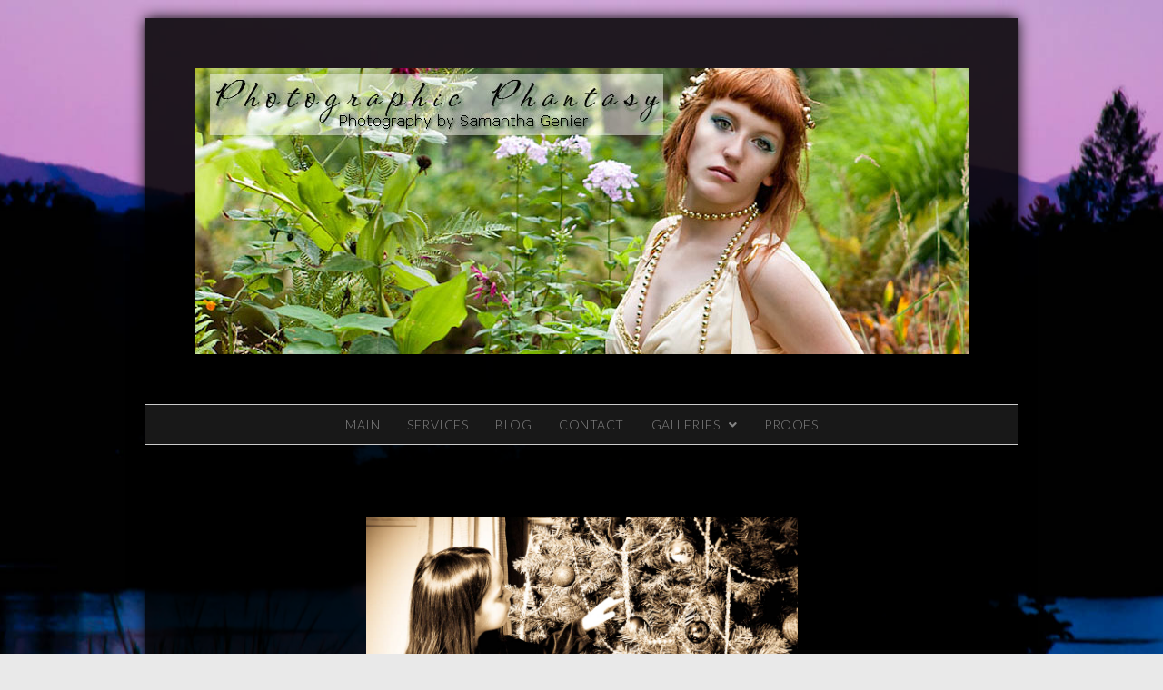

--- FILE ---
content_type: text/html; charset=UTF-8
request_url: https://photo-phantasy.com/ngg_tag/christmas/nggallery/slideshow
body_size: 14884
content:

<!DOCTYPE html>
<html class="html" lang="en-US" itemscope itemtype="http://schema.org/WebPage">
<head>
	<meta charset="UTF-8">
	<link rel="profile" href="http://gmpg.org/xfn/11">

	<title>Christmas &#8211; Photographic Phantasy</title>
<meta name='robots' content='max-image-preview:large' />
<meta name="viewport" content="width=device-width, initial-scale=1"><link rel='dns-prefetch' href='//stats.wp.com' />
<link rel='dns-prefetch' href='//fonts.googleapis.com' />
<link rel="alternate" type="application/rss+xml" title="Photographic Phantasy &raquo; Feed" href="https://photo-phantasy.com/feed/" />
<link rel="alternate" type="application/rss+xml" title="Photographic Phantasy &raquo; Comments Feed" href="https://photo-phantasy.com/comments/feed/" />
<script type="text/javascript">
/* <![CDATA[ */
window._wpemojiSettings = {"baseUrl":"https:\/\/s.w.org\/images\/core\/emoji\/15.0.3\/72x72\/","ext":".png","svgUrl":"https:\/\/s.w.org\/images\/core\/emoji\/15.0.3\/svg\/","svgExt":".svg","source":{"concatemoji":"https:\/\/photo-phantasy.com\/wp-includes\/js\/wp-emoji-release.min.js?ver=6.5.7"}};
/*! This file is auto-generated */
!function(i,n){var o,s,e;function c(e){try{var t={supportTests:e,timestamp:(new Date).valueOf()};sessionStorage.setItem(o,JSON.stringify(t))}catch(e){}}function p(e,t,n){e.clearRect(0,0,e.canvas.width,e.canvas.height),e.fillText(t,0,0);var t=new Uint32Array(e.getImageData(0,0,e.canvas.width,e.canvas.height).data),r=(e.clearRect(0,0,e.canvas.width,e.canvas.height),e.fillText(n,0,0),new Uint32Array(e.getImageData(0,0,e.canvas.width,e.canvas.height).data));return t.every(function(e,t){return e===r[t]})}function u(e,t,n){switch(t){case"flag":return n(e,"\ud83c\udff3\ufe0f\u200d\u26a7\ufe0f","\ud83c\udff3\ufe0f\u200b\u26a7\ufe0f")?!1:!n(e,"\ud83c\uddfa\ud83c\uddf3","\ud83c\uddfa\u200b\ud83c\uddf3")&&!n(e,"\ud83c\udff4\udb40\udc67\udb40\udc62\udb40\udc65\udb40\udc6e\udb40\udc67\udb40\udc7f","\ud83c\udff4\u200b\udb40\udc67\u200b\udb40\udc62\u200b\udb40\udc65\u200b\udb40\udc6e\u200b\udb40\udc67\u200b\udb40\udc7f");case"emoji":return!n(e,"\ud83d\udc26\u200d\u2b1b","\ud83d\udc26\u200b\u2b1b")}return!1}function f(e,t,n){var r="undefined"!=typeof WorkerGlobalScope&&self instanceof WorkerGlobalScope?new OffscreenCanvas(300,150):i.createElement("canvas"),a=r.getContext("2d",{willReadFrequently:!0}),o=(a.textBaseline="top",a.font="600 32px Arial",{});return e.forEach(function(e){o[e]=t(a,e,n)}),o}function t(e){var t=i.createElement("script");t.src=e,t.defer=!0,i.head.appendChild(t)}"undefined"!=typeof Promise&&(o="wpEmojiSettingsSupports",s=["flag","emoji"],n.supports={everything:!0,everythingExceptFlag:!0},e=new Promise(function(e){i.addEventListener("DOMContentLoaded",e,{once:!0})}),new Promise(function(t){var n=function(){try{var e=JSON.parse(sessionStorage.getItem(o));if("object"==typeof e&&"number"==typeof e.timestamp&&(new Date).valueOf()<e.timestamp+604800&&"object"==typeof e.supportTests)return e.supportTests}catch(e){}return null}();if(!n){if("undefined"!=typeof Worker&&"undefined"!=typeof OffscreenCanvas&&"undefined"!=typeof URL&&URL.createObjectURL&&"undefined"!=typeof Blob)try{var e="postMessage("+f.toString()+"("+[JSON.stringify(s),u.toString(),p.toString()].join(",")+"));",r=new Blob([e],{type:"text/javascript"}),a=new Worker(URL.createObjectURL(r),{name:"wpTestEmojiSupports"});return void(a.onmessage=function(e){c(n=e.data),a.terminate(),t(n)})}catch(e){}c(n=f(s,u,p))}t(n)}).then(function(e){for(var t in e)n.supports[t]=e[t],n.supports.everything=n.supports.everything&&n.supports[t],"flag"!==t&&(n.supports.everythingExceptFlag=n.supports.everythingExceptFlag&&n.supports[t]);n.supports.everythingExceptFlag=n.supports.everythingExceptFlag&&!n.supports.flag,n.DOMReady=!1,n.readyCallback=function(){n.DOMReady=!0}}).then(function(){return e}).then(function(){var e;n.supports.everything||(n.readyCallback(),(e=n.source||{}).concatemoji?t(e.concatemoji):e.wpemoji&&e.twemoji&&(t(e.twemoji),t(e.wpemoji)))}))}((window,document),window._wpemojiSettings);
/* ]]> */
</script>
<style id='wp-emoji-styles-inline-css' type='text/css'>

	img.wp-smiley, img.emoji {
		display: inline !important;
		border: none !important;
		box-shadow: none !important;
		height: 1em !important;
		width: 1em !important;
		margin: 0 0.07em !important;
		vertical-align: -0.1em !important;
		background: none !important;
		padding: 0 !important;
	}
</style>
<link rel='stylesheet' id='wp-block-library-css' href='https://photo-phantasy.com/wp-includes/css/dist/block-library/style.min.css?ver=6.5.7' type='text/css' media='all' />
<style id='wp-block-library-theme-inline-css' type='text/css'>
.wp-block-audio figcaption{color:#555;font-size:13px;text-align:center}.is-dark-theme .wp-block-audio figcaption{color:#ffffffa6}.wp-block-audio{margin:0 0 1em}.wp-block-code{border:1px solid #ccc;border-radius:4px;font-family:Menlo,Consolas,monaco,monospace;padding:.8em 1em}.wp-block-embed figcaption{color:#555;font-size:13px;text-align:center}.is-dark-theme .wp-block-embed figcaption{color:#ffffffa6}.wp-block-embed{margin:0 0 1em}.blocks-gallery-caption{color:#555;font-size:13px;text-align:center}.is-dark-theme .blocks-gallery-caption{color:#ffffffa6}.wp-block-image figcaption{color:#555;font-size:13px;text-align:center}.is-dark-theme .wp-block-image figcaption{color:#ffffffa6}.wp-block-image{margin:0 0 1em}.wp-block-pullquote{border-bottom:4px solid;border-top:4px solid;color:currentColor;margin-bottom:1.75em}.wp-block-pullquote cite,.wp-block-pullquote footer,.wp-block-pullquote__citation{color:currentColor;font-size:.8125em;font-style:normal;text-transform:uppercase}.wp-block-quote{border-left:.25em solid;margin:0 0 1.75em;padding-left:1em}.wp-block-quote cite,.wp-block-quote footer{color:currentColor;font-size:.8125em;font-style:normal;position:relative}.wp-block-quote.has-text-align-right{border-left:none;border-right:.25em solid;padding-left:0;padding-right:1em}.wp-block-quote.has-text-align-center{border:none;padding-left:0}.wp-block-quote.is-large,.wp-block-quote.is-style-large,.wp-block-quote.is-style-plain{border:none}.wp-block-search .wp-block-search__label{font-weight:700}.wp-block-search__button{border:1px solid #ccc;padding:.375em .625em}:where(.wp-block-group.has-background){padding:1.25em 2.375em}.wp-block-separator.has-css-opacity{opacity:.4}.wp-block-separator{border:none;border-bottom:2px solid;margin-left:auto;margin-right:auto}.wp-block-separator.has-alpha-channel-opacity{opacity:1}.wp-block-separator:not(.is-style-wide):not(.is-style-dots){width:100px}.wp-block-separator.has-background:not(.is-style-dots){border-bottom:none;height:1px}.wp-block-separator.has-background:not(.is-style-wide):not(.is-style-dots){height:2px}.wp-block-table{margin:0 0 1em}.wp-block-table td,.wp-block-table th{word-break:normal}.wp-block-table figcaption{color:#555;font-size:13px;text-align:center}.is-dark-theme .wp-block-table figcaption{color:#ffffffa6}.wp-block-video figcaption{color:#555;font-size:13px;text-align:center}.is-dark-theme .wp-block-video figcaption{color:#ffffffa6}.wp-block-video{margin:0 0 1em}.wp-block-template-part.has-background{margin-bottom:0;margin-top:0;padding:1.25em 2.375em}
</style>
<link rel='stylesheet' id='mediaelement-css' href='https://photo-phantasy.com/wp-includes/js/mediaelement/mediaelementplayer-legacy.min.css?ver=4.2.17' type='text/css' media='all' />
<link rel='stylesheet' id='wp-mediaelement-css' href='https://photo-phantasy.com/wp-includes/js/mediaelement/wp-mediaelement.min.css?ver=6.5.7' type='text/css' media='all' />
<style id='jetpack-sharing-buttons-style-inline-css' type='text/css'>
.jetpack-sharing-buttons__services-list{display:flex;flex-direction:row;flex-wrap:wrap;gap:0;list-style-type:none;margin:5px;padding:0}.jetpack-sharing-buttons__services-list.has-small-icon-size{font-size:12px}.jetpack-sharing-buttons__services-list.has-normal-icon-size{font-size:16px}.jetpack-sharing-buttons__services-list.has-large-icon-size{font-size:24px}.jetpack-sharing-buttons__services-list.has-huge-icon-size{font-size:36px}@media print{.jetpack-sharing-buttons__services-list{display:none!important}}.editor-styles-wrapper .wp-block-jetpack-sharing-buttons{gap:0;padding-inline-start:0}ul.jetpack-sharing-buttons__services-list.has-background{padding:1.25em 2.375em}
</style>
<style id='classic-theme-styles-inline-css' type='text/css'>
/*! This file is auto-generated */
.wp-block-button__link{color:#fff;background-color:#32373c;border-radius:9999px;box-shadow:none;text-decoration:none;padding:calc(.667em + 2px) calc(1.333em + 2px);font-size:1.125em}.wp-block-file__button{background:#32373c;color:#fff;text-decoration:none}
</style>
<style id='global-styles-inline-css' type='text/css'>
body{--wp--preset--color--black: #000000;--wp--preset--color--cyan-bluish-gray: #abb8c3;--wp--preset--color--white: #ffffff;--wp--preset--color--pale-pink: #f78da7;--wp--preset--color--vivid-red: #cf2e2e;--wp--preset--color--luminous-vivid-orange: #ff6900;--wp--preset--color--luminous-vivid-amber: #fcb900;--wp--preset--color--light-green-cyan: #7bdcb5;--wp--preset--color--vivid-green-cyan: #00d084;--wp--preset--color--pale-cyan-blue: #8ed1fc;--wp--preset--color--vivid-cyan-blue: #0693e3;--wp--preset--color--vivid-purple: #9b51e0;--wp--preset--gradient--vivid-cyan-blue-to-vivid-purple: linear-gradient(135deg,rgba(6,147,227,1) 0%,rgb(155,81,224) 100%);--wp--preset--gradient--light-green-cyan-to-vivid-green-cyan: linear-gradient(135deg,rgb(122,220,180) 0%,rgb(0,208,130) 100%);--wp--preset--gradient--luminous-vivid-amber-to-luminous-vivid-orange: linear-gradient(135deg,rgba(252,185,0,1) 0%,rgba(255,105,0,1) 100%);--wp--preset--gradient--luminous-vivid-orange-to-vivid-red: linear-gradient(135deg,rgba(255,105,0,1) 0%,rgb(207,46,46) 100%);--wp--preset--gradient--very-light-gray-to-cyan-bluish-gray: linear-gradient(135deg,rgb(238,238,238) 0%,rgb(169,184,195) 100%);--wp--preset--gradient--cool-to-warm-spectrum: linear-gradient(135deg,rgb(74,234,220) 0%,rgb(151,120,209) 20%,rgb(207,42,186) 40%,rgb(238,44,130) 60%,rgb(251,105,98) 80%,rgb(254,248,76) 100%);--wp--preset--gradient--blush-light-purple: linear-gradient(135deg,rgb(255,206,236) 0%,rgb(152,150,240) 100%);--wp--preset--gradient--blush-bordeaux: linear-gradient(135deg,rgb(254,205,165) 0%,rgb(254,45,45) 50%,rgb(107,0,62) 100%);--wp--preset--gradient--luminous-dusk: linear-gradient(135deg,rgb(255,203,112) 0%,rgb(199,81,192) 50%,rgb(65,88,208) 100%);--wp--preset--gradient--pale-ocean: linear-gradient(135deg,rgb(255,245,203) 0%,rgb(182,227,212) 50%,rgb(51,167,181) 100%);--wp--preset--gradient--electric-grass: linear-gradient(135deg,rgb(202,248,128) 0%,rgb(113,206,126) 100%);--wp--preset--gradient--midnight: linear-gradient(135deg,rgb(2,3,129) 0%,rgb(40,116,252) 100%);--wp--preset--font-size--small: 13px;--wp--preset--font-size--medium: 20px;--wp--preset--font-size--large: 36px;--wp--preset--font-size--x-large: 42px;--wp--preset--spacing--20: 0.44rem;--wp--preset--spacing--30: 0.67rem;--wp--preset--spacing--40: 1rem;--wp--preset--spacing--50: 1.5rem;--wp--preset--spacing--60: 2.25rem;--wp--preset--spacing--70: 3.38rem;--wp--preset--spacing--80: 5.06rem;--wp--preset--shadow--natural: 6px 6px 9px rgba(0, 0, 0, 0.2);--wp--preset--shadow--deep: 12px 12px 50px rgba(0, 0, 0, 0.4);--wp--preset--shadow--sharp: 6px 6px 0px rgba(0, 0, 0, 0.2);--wp--preset--shadow--outlined: 6px 6px 0px -3px rgba(255, 255, 255, 1), 6px 6px rgba(0, 0, 0, 1);--wp--preset--shadow--crisp: 6px 6px 0px rgba(0, 0, 0, 1);}:where(.is-layout-flex){gap: 0.5em;}:where(.is-layout-grid){gap: 0.5em;}body .is-layout-flex{display: flex;}body .is-layout-flex{flex-wrap: wrap;align-items: center;}body .is-layout-flex > *{margin: 0;}body .is-layout-grid{display: grid;}body .is-layout-grid > *{margin: 0;}:where(.wp-block-columns.is-layout-flex){gap: 2em;}:where(.wp-block-columns.is-layout-grid){gap: 2em;}:where(.wp-block-post-template.is-layout-flex){gap: 1.25em;}:where(.wp-block-post-template.is-layout-grid){gap: 1.25em;}.has-black-color{color: var(--wp--preset--color--black) !important;}.has-cyan-bluish-gray-color{color: var(--wp--preset--color--cyan-bluish-gray) !important;}.has-white-color{color: var(--wp--preset--color--white) !important;}.has-pale-pink-color{color: var(--wp--preset--color--pale-pink) !important;}.has-vivid-red-color{color: var(--wp--preset--color--vivid-red) !important;}.has-luminous-vivid-orange-color{color: var(--wp--preset--color--luminous-vivid-orange) !important;}.has-luminous-vivid-amber-color{color: var(--wp--preset--color--luminous-vivid-amber) !important;}.has-light-green-cyan-color{color: var(--wp--preset--color--light-green-cyan) !important;}.has-vivid-green-cyan-color{color: var(--wp--preset--color--vivid-green-cyan) !important;}.has-pale-cyan-blue-color{color: var(--wp--preset--color--pale-cyan-blue) !important;}.has-vivid-cyan-blue-color{color: var(--wp--preset--color--vivid-cyan-blue) !important;}.has-vivid-purple-color{color: var(--wp--preset--color--vivid-purple) !important;}.has-black-background-color{background-color: var(--wp--preset--color--black) !important;}.has-cyan-bluish-gray-background-color{background-color: var(--wp--preset--color--cyan-bluish-gray) !important;}.has-white-background-color{background-color: var(--wp--preset--color--white) !important;}.has-pale-pink-background-color{background-color: var(--wp--preset--color--pale-pink) !important;}.has-vivid-red-background-color{background-color: var(--wp--preset--color--vivid-red) !important;}.has-luminous-vivid-orange-background-color{background-color: var(--wp--preset--color--luminous-vivid-orange) !important;}.has-luminous-vivid-amber-background-color{background-color: var(--wp--preset--color--luminous-vivid-amber) !important;}.has-light-green-cyan-background-color{background-color: var(--wp--preset--color--light-green-cyan) !important;}.has-vivid-green-cyan-background-color{background-color: var(--wp--preset--color--vivid-green-cyan) !important;}.has-pale-cyan-blue-background-color{background-color: var(--wp--preset--color--pale-cyan-blue) !important;}.has-vivid-cyan-blue-background-color{background-color: var(--wp--preset--color--vivid-cyan-blue) !important;}.has-vivid-purple-background-color{background-color: var(--wp--preset--color--vivid-purple) !important;}.has-black-border-color{border-color: var(--wp--preset--color--black) !important;}.has-cyan-bluish-gray-border-color{border-color: var(--wp--preset--color--cyan-bluish-gray) !important;}.has-white-border-color{border-color: var(--wp--preset--color--white) !important;}.has-pale-pink-border-color{border-color: var(--wp--preset--color--pale-pink) !important;}.has-vivid-red-border-color{border-color: var(--wp--preset--color--vivid-red) !important;}.has-luminous-vivid-orange-border-color{border-color: var(--wp--preset--color--luminous-vivid-orange) !important;}.has-luminous-vivid-amber-border-color{border-color: var(--wp--preset--color--luminous-vivid-amber) !important;}.has-light-green-cyan-border-color{border-color: var(--wp--preset--color--light-green-cyan) !important;}.has-vivid-green-cyan-border-color{border-color: var(--wp--preset--color--vivid-green-cyan) !important;}.has-pale-cyan-blue-border-color{border-color: var(--wp--preset--color--pale-cyan-blue) !important;}.has-vivid-cyan-blue-border-color{border-color: var(--wp--preset--color--vivid-cyan-blue) !important;}.has-vivid-purple-border-color{border-color: var(--wp--preset--color--vivid-purple) !important;}.has-vivid-cyan-blue-to-vivid-purple-gradient-background{background: var(--wp--preset--gradient--vivid-cyan-blue-to-vivid-purple) !important;}.has-light-green-cyan-to-vivid-green-cyan-gradient-background{background: var(--wp--preset--gradient--light-green-cyan-to-vivid-green-cyan) !important;}.has-luminous-vivid-amber-to-luminous-vivid-orange-gradient-background{background: var(--wp--preset--gradient--luminous-vivid-amber-to-luminous-vivid-orange) !important;}.has-luminous-vivid-orange-to-vivid-red-gradient-background{background: var(--wp--preset--gradient--luminous-vivid-orange-to-vivid-red) !important;}.has-very-light-gray-to-cyan-bluish-gray-gradient-background{background: var(--wp--preset--gradient--very-light-gray-to-cyan-bluish-gray) !important;}.has-cool-to-warm-spectrum-gradient-background{background: var(--wp--preset--gradient--cool-to-warm-spectrum) !important;}.has-blush-light-purple-gradient-background{background: var(--wp--preset--gradient--blush-light-purple) !important;}.has-blush-bordeaux-gradient-background{background: var(--wp--preset--gradient--blush-bordeaux) !important;}.has-luminous-dusk-gradient-background{background: var(--wp--preset--gradient--luminous-dusk) !important;}.has-pale-ocean-gradient-background{background: var(--wp--preset--gradient--pale-ocean) !important;}.has-electric-grass-gradient-background{background: var(--wp--preset--gradient--electric-grass) !important;}.has-midnight-gradient-background{background: var(--wp--preset--gradient--midnight) !important;}.has-small-font-size{font-size: var(--wp--preset--font-size--small) !important;}.has-medium-font-size{font-size: var(--wp--preset--font-size--medium) !important;}.has-large-font-size{font-size: var(--wp--preset--font-size--large) !important;}.has-x-large-font-size{font-size: var(--wp--preset--font-size--x-large) !important;}
.wp-block-navigation a:where(:not(.wp-element-button)){color: inherit;}
:where(.wp-block-post-template.is-layout-flex){gap: 1.25em;}:where(.wp-block-post-template.is-layout-grid){gap: 1.25em;}
:where(.wp-block-columns.is-layout-flex){gap: 2em;}:where(.wp-block-columns.is-layout-grid){gap: 2em;}
.wp-block-pullquote{font-size: 1.5em;line-height: 1.6;}
</style>
<link rel='stylesheet' id='contact-form-7-css' href='https://photo-phantasy.com/wp-content/plugins/contact-form-7/includes/css/styles.css?ver=5.9.8' type='text/css' media='all' />
<link rel='stylesheet' id='simplelightbox-0-css' href='https://photo-phantasy.com/wp-content/plugins/nextgen-gallery/static/Lightbox/simplelightbox/simple-lightbox.css?ver=4.0.3' type='text/css' media='all' />
<link rel='stylesheet' id='ngg_trigger_buttons-css' href='https://photo-phantasy.com/wp-content/plugins/nextgen-gallery/static/GalleryDisplay/trigger_buttons.css?ver=4.0.3' type='text/css' media='all' />
<link rel='stylesheet' id='fontawesome_v4_shim_style-css' href='https://photo-phantasy.com/wp-content/plugins/nextgen-gallery/static/FontAwesome/css/v4-shims.min.css?ver=6.5.7' type='text/css' media='all' />
<link rel='stylesheet' id='fontawesome-css' href='https://photo-phantasy.com/wp-content/plugins/nextgen-gallery/static/FontAwesome/css/all.min.css?ver=6.5.7' type='text/css' media='all' />
<link rel='stylesheet' id='nextgen_pagination_style-css' href='https://photo-phantasy.com/wp-content/plugins/nextgen-gallery/static/GalleryDisplay/pagination_style.css?ver=4.0.3' type='text/css' media='all' />
<link rel='stylesheet' id='nextgen_basic_thumbnails_style-css' href='https://photo-phantasy.com/wp-content/plugins/nextgen-gallery/static/Thumbnails/nextgen_basic_thumbnails.css?ver=4.0.3' type='text/css' media='all' />
<link rel='stylesheet' id='ngg_basic_slideshow_style-css' href='https://photo-phantasy.com/wp-content/plugins/nextgen-gallery/static/Slideshow/ngg_basic_slideshow.css?ver=4.0.3' type='text/css' media='all' />
<link rel='stylesheet' id='ngg_slick_slideshow_style-css' href='https://photo-phantasy.com/wp-content/plugins/nextgen-gallery/static/Slideshow/slick/slick.css?ver=4.0.3' type='text/css' media='all' />
<link rel='stylesheet' id='ngg_slick_slideshow_theme-css' href='https://photo-phantasy.com/wp-content/plugins/nextgen-gallery/static/Slideshow/slick/slick-theme.css?ver=4.0.3' type='text/css' media='all' />
<link rel='preload' as='style' crossorigin onload="this.rel='stylesheet'" id='font-awesome-css' href='https://photo-phantasy.com/wp-content/themes/photocrati/assets/fonts/fontawesome/css/all.min.css?ver=5.7.2' type='text/css' media='all' />
<link rel='stylesheet' id='dashicons-css' href='https://photo-phantasy.com/wp-includes/css/dashicons.min.css?ver=6.5.7' type='text/css' media='all' />
<link rel='preload' as='style' crossorigin onload="this.rel='stylesheet'" id='simple-line-icons-css' href='https://photo-phantasy.com/wp-content/themes/photocrati/assets/css/third/simple-line-icons.min.css?ver=2.4.0' type='text/css' media='all' />
<link rel='stylesheet' id='reactr-style-css' href='https://photo-phantasy.com/wp-content/themes/photocrati/assets/css/style.min.css?ver=10.0.11' type='text/css' media='all' />
<link rel='stylesheet' id='reactr-google-font-lato-css' href='//fonts.googleapis.com/css?family=Lato%3A100%2C200%2C300%2C400%2C500%2C600%2C700%2C800%2C900%2C100i%2C200i%2C300i%2C400i%2C500i%2C600i%2C700i%2C800i%2C900i&#038;subset=latin&#038;ver=6.5.7' type='text/css' media='all' />
<link rel='stylesheet' id='nextgen_widgets_style-css' href='https://photo-phantasy.com/wp-content/plugins/nextgen-gallery/static/Widget/display.css?ver=4.0.3' type='text/css' media='all' />
<link rel='stylesheet' id='reactr-side-panel-style-css' href='https://photo-phantasy.com/wp-content/themes/photocrati/inc/side-panel/assets/css/style.min.css?ver=6.5.7' type='text/css' media='all' />
<script type="text/javascript" src="https://photo-phantasy.com/wp-includes/js/jquery/jquery.min.js?ver=3.7.1" id="jquery-core-js"></script>
<script type="text/javascript" src="https://photo-phantasy.com/wp-includes/js/jquery/jquery-migrate.min.js?ver=3.4.1" id="jquery-migrate-js"></script>
<script type="text/javascript" id="photocrati_ajax-js-extra">
/* <![CDATA[ */
var photocrati_ajax = {"url":"https:\/\/photo-phantasy.com\/index.php?photocrati_ajax=1","rest_url":"https:\/\/photo-phantasy.com\/wp-json\/","wp_home_url":"https:\/\/photo-phantasy.com","wp_site_url":"https:\/\/photo-phantasy.com","wp_root_url":"https:\/\/photo-phantasy.com","wp_plugins_url":"https:\/\/photo-phantasy.com\/wp-content\/plugins","wp_content_url":"https:\/\/photo-phantasy.com\/wp-content","wp_includes_url":"https:\/\/photo-phantasy.com\/wp-includes\/","ngg_param_slug":"nggallery","rest_nonce":"789d0fd737"};
/* ]]> */
</script>
<script type="text/javascript" src="https://photo-phantasy.com/wp-content/plugins/nextgen-gallery/static/Legacy/ajax.min.js?ver=4.0.3" id="photocrati_ajax-js"></script>
<script type="text/javascript" src="https://photo-phantasy.com/wp-content/plugins/nextgen-gallery/static/FontAwesome/js/v4-shims.min.js?ver=5.3.1" id="fontawesome_v4_shim-js"></script>
<script type="text/javascript" defer crossorigin="anonymous" data-auto-replace-svg="false" data-keep-original-source="false" data-search-pseudo-elements src="https://photo-phantasy.com/wp-content/plugins/nextgen-gallery/static/FontAwesome/js/all.min.js?ver=5.3.1" id="fontawesome-js"></script>
<script type="text/javascript" src="https://photo-phantasy.com/wp-content/plugins/nextgen-gallery/static/Thumbnails/nextgen_basic_thumbnails.js?ver=4.0.3" id="nextgen_basic_thumbnails_script-js"></script>
<script type="text/javascript" src="https://photo-phantasy.com/wp-content/plugins/nextgen-gallery/static/Slideshow/slick/slick-1.8.0-modded.js?ver=4.0.3" id="ngg_slick-js"></script>
<link rel="https://api.w.org/" href="https://photo-phantasy.com/wp-json/" /><link rel="alternate" type="application/json" href="https://photo-phantasy.com/wp-json/wp/v2/posts/0" /><link rel="EditURI" type="application/rsd+xml" title="RSD" href="https://photo-phantasy.com/xmlrpc.php?rsd" />
<meta name="generator" content="WordPress 6.5.7" />
<link rel="alternate" type="application/json+oembed" href="https://photo-phantasy.com/wp-json/oembed/1.0/embed?url" />
<link rel="alternate" type="text/xml+oembed" href="https://photo-phantasy.com/wp-json/oembed/1.0/embed?url&#038;format=xml" />
	<style>img#wpstats{display:none}</style>
		<style type="text/css">.recentcomments a{display:inline !important;padding:0 !important;margin:0 !important;}</style>		<style type="text/css" id="wp-custom-css">
			#wrap{margin-top:20px!important;-moz-box-shadow:0 0 15px rgb(0,0,0)!important;-webkit-box-shadow:0 0 15px rgb(0,0,0)!important;box-shadow:0 0 15px rgb(0,0,0)!important}.bottom-header-wrap{border-top:1px solid #CCCCCC;border-bottom:1px solid #CCCCCC}.blog-entry-inner{background-color:rgba(0,0,0,0.6)}		</style>
		<!-- Reactr CSS -->
<style type="text/css">
/* General CSS */a:hover,a.light:hover,.theme-heading .text::before,#top-bar-content >a:hover,#top-bar-social li.reactr-email a:hover,#site-navigation-wrap .dropdown-menu >li >a:hover,#site-header.medium-header #medium-searchform button:hover,.reactr-mobile-menu-icon a:hover,.blog-entry.post .blog-entry-header .entry-title a:hover,.blog-entry.post .blog-entry-readmore a:hover,.blog-entry.thumbnail-entry .blog-entry-category a,ul.meta li a:hover,.dropcap,.single nav.post-navigation .nav-links .title,body .related-post-title a:hover,body #wp-calendar caption,body .contact-info-widget.default i,body .contact-info-widget.big-icons i,body .custom-links-widget .reactr-custom-links li a:hover,body .custom-links-widget .reactr-custom-links li a:hover:before,body .posts-thumbnails-widget li a:hover,body .social-widget li.reactr-email a:hover,.comment-author .comment-meta .comment-reply-link,#respond #cancel-comment-reply-link:hover,#footer-widgets .footer-box a:hover,#footer-bottom a:hover,#footer-bottom #footer-bottom-menu a:hover,.sidr a:hover,.sidr-class-dropdown-toggle:hover,.sidr-class-menu-item-has-children.active >a,.sidr-class-menu-item-has-children.active >a >.sidr-class-dropdown-toggle,input[type=checkbox]:checked:before{color:#000000}input[type="button"],input[type="reset"],input[type="submit"],button[type="submit"],.button,#site-navigation-wrap .dropdown-menu >li.btn >a >span,.thumbnail:hover i,.post-quote-content,.omw-modal .omw-close-modal,body .contact-info-widget.big-icons li:hover i,body div.wpforms-container-full .wpforms-form input[type=submit],body div.wpforms-container-full .wpforms-form button[type=submit],body div.wpforms-container-full .wpforms-form .wpforms-page-button{background-color:#000000}.widget-title{border-color:#000000}blockquote{border-color:#000000}#searchform-dropdown{border-color:#000000}.dropdown-menu .sub-menu{border-color:#000000}.blog-entry.large-entry .blog-entry-readmore a:hover{border-color:#000000}.reactr-newsletter-form-wrap input[type="email"]:focus{border-color:#000000}.social-widget li.reactr-email a:hover{border-color:#000000}#respond #cancel-comment-reply-link:hover{border-color:#000000}body .contact-info-widget.big-icons li:hover i{border-color:#000000}#footer-widgets .reactr-newsletter-form-wrap input[type="email"]:focus{border-color:#000000}input[type="button"]:hover,input[type="reset"]:hover,input[type="submit"]:hover,button[type="submit"]:hover,input[type="button"]:focus,input[type="reset"]:focus,input[type="submit"]:focus,button[type="submit"]:focus,.button:hover,#site-navigation-wrap .dropdown-menu >li.btn >a:hover >span,.post-quote-author,.omw-modal .omw-close-modal:hover,body div.wpforms-container-full .wpforms-form input[type=submit]:hover,body div.wpforms-container-full .wpforms-form button[type=submit]:hover,body div.wpforms-container-full .wpforms-form .wpforms-page-button:hover{background-color:#000000}table th,table td,hr,.content-area,body.content-left-sidebar #content-wrap .content-area,.content-left-sidebar .content-area,#top-bar-wrap,#site-header,#site-header.top-header #search-toggle,.dropdown-menu ul li,.centered-minimal-page-header,.blog-entry.post,.blog-entry.grid-entry .blog-entry-inner,.blog-entry.thumbnail-entry .blog-entry-bottom,.single-post .entry-title,.single .entry-share-wrap .entry-share,.single .entry-share,.single .entry-share ul li a,.single nav.post-navigation,.single nav.post-navigation .nav-links .nav-previous,#author-bio,#author-bio .author-bio-avatar,#author-bio .author-bio-social li a,#related-posts,#comments,.comment-body,#respond #cancel-comment-reply-link,#blog-entries .type-page,.page-numbers a,.page-numbers span:not(.elementor-screen-only),.page-links span,body #wp-calendar caption,body #wp-calendar th,body #wp-calendar tbody,body .contact-info-widget.default i,body .contact-info-widget.big-icons i,body .posts-thumbnails-widget li,body .tagcloud a{border-color:#000000}body,.has-parallax-footer:not(.separate-layout) #main{background-color:#000000}body{background-image:url(http://photo-phantasy.com/wp-content/uploads/2016/09/background.jpg)}body{background-position:center center}body{background-attachment:fixed}body{background-repeat:repeat}body{background-size:auto}a{color:#c2c2c2}a:hover{color:#ffffff}.boxed-layout #wrap,.boxed-layout .parallax-footer,.boxed-layout .reactr-floating-bar{width:960px}.boxed-layout #wrap,.separate-layout .content-area,.separate-layout .widget-area .sidebar-box,body.separate-blog.separate-layout #blog-entries >*,body.separate-blog.separate-layout .reactr-pagination,body.separate-blog.separate-layout .blog-entry.grid-entry .blog-entry-inner,.has-parallax-footer:not(.separate-layout) #main{background-color:rgba(0,0,0,0.85)}.container{width:960px}body .theme-button,body input[type="submit"],body button[type="submit"],body button,body .button,body div.wpforms-container-full .wpforms-form input[type=submit],body div.wpforms-container-full .wpforms-form button[type=submit],body div.wpforms-container-full .wpforms-form .wpforms-page-button{background-color:#000000}body .theme-button:hover,body input[type="submit"]:hover,body button[type="submit"]:hover,body button:hover,body .button:hover,body div.wpforms-container-full .wpforms-form input[type=submit]:hover,body div.wpforms-container-full .wpforms-form input[type=submit]:active,body div.wpforms-container-full .wpforms-form button[type=submit]:hover,body div.wpforms-container-full .wpforms-form button[type=submit]:active,body div.wpforms-container-full .wpforms-form .wpforms-page-button:hover,body div.wpforms-container-full .wpforms-form .wpforms-page-button:active{background-color:#666666}/* Header CSS */#site-header.medium-header .top-header-wrap,.is-sticky #site-header.medium-header.is-transparent .top-header-wrap,#searchform-header-replace{background-color:rgba(0,0,0,0)}#site-header.medium-header .top-header-wrap{padding:55px 0 55px 0}#site-header.medium-header #site-navigation-wrap .dropdown-menu >li >a,#site-header.medium-header .reactr-mobile-menu-icon a{line-height:43px}#site-header.medium-header #site-navigation-wrap .dropdown-menu >li >a{padding:0 15px 0 15px}#site-header.medium-header #site-navigation-wrap,#site-header.medium-header .reactr-mobile-menu-icon,.is-sticky #site-header.medium-header.is-transparent #site-navigation-wrap,.is-sticky #site-header.medium-header.is-transparent .reactr-mobile-menu-icon,#site-header.medium-header.is-transparent .is-sticky #site-navigation-wrap,#site-header.medium-header.is-transparent .is-sticky .reactr-mobile-menu-icon{background-color:#181818}#site-header.has-header-media .overlay-header-media{background-color:rgba(0,0,0,0.5)}/* Menu CSS */#site-navigation-wrap .dropdown-menu >li >a,.reactr-mobile-menu-icon a,#searchform-header-replace-close{color:#858585}#site-navigation-wrap .dropdown-menu >li >a:hover,.reactr-mobile-menu-icon a:hover,#searchform-header-replace-close:hover{color:#c2c2c2}#site-navigation-wrap .dropdown-menu >.current-menu-item >a,#site-navigation-wrap .dropdown-menu >.current-menu-ancestor >a,#site-navigation-wrap .dropdown-menu >.current-menu-item >a:hover,#site-navigation-wrap .dropdown-menu >.current-menu-ancestor >a:hover{color:#ffffff}.dropdown-menu .sub-menu,#searchform-dropdown,.current-shop-items-dropdown{background-color:#000000}.dropdown-menu .sub-menu,#searchform-dropdown,.current-shop-items-dropdown{border-color:#000000}.dropdown-menu ul li.menu-item,.navigation >ul >li >ul.megamenu.sub-menu >li,.navigation .megamenu li ul.sub-menu{border-color:#000000}.dropdown-menu ul li a.menu-link{color:#858585}.dropdown-menu ul li a.menu-link:hover{color:#c2c2c2}.dropdown-menu ul li a.menu-link:hover{background-color:#000000}.dropdown-menu ul >.current-menu-item >a.menu-link{color:#c2c2c2}.dropdown-menu ul >.current-menu-item >a.menu-link{background-color:#000000}.navigation li.mega-cat ul li .mega-post-title a{color:#333333}a.sidr-class-toggle-sidr-close{background-color:#000000}#sidr,#mobile-dropdown{background-color:rgba(0,0,0,0.8)}body .sidr a,body .sidr-class-dropdown-toggle,#mobile-dropdown ul li a,#mobile-dropdown ul li a .dropdown-toggle,#mobile-fullscreen ul li a,#mobile-fullscreen .reactr-social-menu.simple-social ul li a{color:#c2c2c2}#mobile-fullscreen a.close .close-icon-inner,#mobile-fullscreen a.close .close-icon-inner::after{background-color:#c2c2c2}body .sidr a:hover,body .sidr-class-dropdown-toggle:hover,body .sidr-class-dropdown-toggle .fa,body .sidr-class-menu-item-has-children.active >a,body .sidr-class-menu-item-has-children.active >a >.sidr-class-dropdown-toggle,#mobile-dropdown ul li a:hover,#mobile-dropdown ul li a .dropdown-toggle:hover,#mobile-dropdown .menu-item-has-children.active >a,#mobile-dropdown .menu-item-has-children.active >a >.dropdown-toggle,#mobile-fullscreen ul li a:hover,#mobile-fullscreen .reactr-social-menu.simple-social ul li a:hover{color:#ffffff}#mobile-fullscreen a.close:hover .close-icon-inner,#mobile-fullscreen a.close:hover .close-icon-inner::after{background-color:#ffffff}/* Body CSS */#main #content-wrap,.separate-layout #main #content-wrap{padding-top:40px;padding-bottom:40px}.page-numbers a,.page-numbers span:not(.elementor-screen-only),.page-links span{font-size:13px}/* Sidebar and Footer CSS */.sidebar-container a:not(.button){color:#888888}.sidebar-container a:not(.button):hover,.sidebar-container a:not(.button):active,.sidebar-container a:not(.button):focus{color:#666666}#footer-widgets{padding:70px 0 50px 0}#footer-widgets{background-color:rgba(34,34,34,0)}#footer-widgets li,#footer-widgets #wp-calendar caption,#footer-widgets #wp-calendar th,#footer-widgets #wp-calendar tbody,#footer-widgets .contact-info-widget i,#footer-widgets .reactr-newsletter-form-wrap input[type="email"],#footer-widgets .posts-thumbnails-widget li,#footer-widgets .social-widget li a{border-color:rgba(85,85,85,0)}#footer-widgets .footer-box a,#footer-widgets a{color:#dddddd}#footer-widgets .footer-box a:hover,#footer-widgets a:hover{color:#ffffff}#footer-bottom{padding:30px 0 30px 0}#footer-bottom{background-color:#000000}#footer-bottom a,#footer-bottom #footer-bottom-menu a{color:#c2c2c2}#footer-bottom a:hover,#footer-bottom #footer-bottom-menu a:hover{color:#ffffff}/* Side Panel CSS */@media (max-width:768px){#side-panel-wrap{width:100px}.reactr-sp-right #side-panel-wrap{right:-100px}.reactr-sp-right.reactr-sp-opened #outer-wrap{left:-100px}.reactr-sp-left #side-panel-wrap{left:-100px}.reactr-sp-left.reactr-sp-opened #outer-wrap{right:-100px}}@media (max-width:480px){#side-panel-wrap{width:100px}.reactr-sp-right #side-panel-wrap{right:-100px}.reactr-sp-right.reactr-sp-opened #outer-wrap{left:-100px}.reactr-sp-left #side-panel-wrap{left:-100px}.reactr-sp-left.reactr-sp-opened #outer-wrap{right:-100px}}#side-panel-wrap #side-panel-content{padding:20px 30px 30px 30px}@media (max-width:959px){li.side-panel-li,#side-panel-wrap,.reactr-mobile-menu-icon a.side-panel-btn{display:none !important}}@media (max-width:959px){.side-panel-title-btn{display:none !important}}/* Sticky Header CSS */.is-sticky #site-header,.reactr-sticky-top-bar-holder.is-sticky #top-bar-wrap,.is-sticky .header-top{opacity:1}.is-sticky #site-header,.is-sticky #searchform-header-replace{background-color:#ffffff!important}/* Typography CSS */body{font-family:Lato;font-size:16px;font-weight:300;line-height:;letter-spacing:.5px}@media (max-width:768px){body{font-size:16px;line-height:;letter-spacing:.5px}}@media (max-width:480px){body{font-size:16px;line-height:;letter-spacing:.5px}}h1,h2,h3,h4,h5,h6,.theme-heading,.widget-title,.reactr-widget-recent-posts-title,.comment-reply-title,.entry-title,.sidebar-box .widget-title{font-family:Lato;font-weight:400;line-height:;letter-spacing:0}@media (max-width:768px){h1,h2,h3,h4,h5,h6,.theme-heading,.widget-title,.reactr-widget-recent-posts-title,.comment-reply-title,.entry-title,.sidebar-box .widget-title{font-size:;line-height:;letter-spacing:0}}@media (max-width:480px){h1,h2,h3,h4,h5,h6,.theme-heading,.widget-title,.reactr-widget-recent-posts-title,.comment-reply-title,.entry-title,.sidebar-box .widget-title{font-size:;line-height:;letter-spacing:0}}h1{color:;font-size:;line-height:;letter-spacing:0}@media (max-width:768px){h1{font-size:;line-height:;letter-spacing:0}}@media (max-width:480px){h1{font-size:;line-height:;letter-spacing:0}}h2{color:;font-size:;line-height:;letter-spacing:0}@media (max-width:768px){h2{font-size:;line-height:;letter-spacing:0}}@media (max-width:480px){h2{font-size:;line-height:;letter-spacing:0}}h3{color:;font-size:;line-height:;letter-spacing:0}@media (max-width:768px){h3{font-size:;line-height:;letter-spacing:0}}@media (max-width:480px){h3{font-size:;line-height:;letter-spacing:0}}h4{color:;font-size:;line-height:;letter-spacing:0}@media (max-width:768px){h4{font-size:;line-height:;letter-spacing:0}}@media (max-width:480px){h4{font-size:;line-height:;letter-spacing:0}}#site-logo a.site-logo-text,#site-logo a.site-logo-text:hover,#site-logo a.site-logo-text:focus,#site-logo a.site-logo-text:active,.middle-site-logo a,.middle-site-logo a:hover,.middle-site-logo a:focus,.middle-site-logo a:active{font-family:Lato;font-size:38px;font-weight:100;line-height:1.1;letter-spacing:0}@media (max-width:768px){#site-logo a.site-logo-text,#site-logo a.site-logo-text:hover,#site-logo a.site-logo-text:focus,#site-logo a.site-logo-text:active,.middle-site-logo a,.middle-site-logo a:hover,.middle-site-logo a:focus,.middle-site-logo a:active{font-size:38px;line-height:1.1;letter-spacing:0}}@media (max-width:480px){#site-logo a.site-logo-text,#site-logo a.site-logo-text:hover,#site-logo a.site-logo-text:focus,#site-logo a.site-logo-text:active,.middle-site-logo a,.middle-site-logo a:hover,.middle-site-logo a:focus,.middle-site-logo a:active{font-size:38px;line-height:1.1;letter-spacing:0}}#site-description h2,#site-header.top-header #site-logo #site-description h2{font-family:Lato;font-size:16px;font-weight:300;font-style:normal;text-transform:capitalize;line-height:1;letter-spacing:.1px}@media (max-width:768px){#site-description h2,#site-header.top-header #site-logo #site-description h2{font-size:16px;line-height:1;letter-spacing:.1px}}@media (max-width:480px){#site-description h2,#site-header.top-header #site-logo #site-description h2{font-size:16px;line-height:1;letter-spacing:.1px}}#top-bar-content,#top-bar-social-alt{font-size:;line-height:;letter-spacing:0}@media (max-width:768px){#top-bar-content,#top-bar-social-alt{font-size:;line-height:;letter-spacing:0}}@media (max-width:480px){#top-bar-content,#top-bar-social-alt{font-size:;line-height:;letter-spacing:0}}#site-navigation-wrap .dropdown-menu >li >a,#site-header.full_screen-header .fs-dropdown-menu >li >a,#site-header.top-header #site-navigation-wrap .dropdown-menu >li >a,#site-header.center-header #site-navigation-wrap .dropdown-menu >li >a,#site-header.medium-header #site-navigation-wrap .dropdown-menu >li >a,.reactr-mobile-menu-icon a{font-family:Lato;font-size:14px;font-weight:300;font-style:normal;letter-spacing:.5px}@media (max-width:768px){#site-navigation-wrap .dropdown-menu >li >a,#site-header.full_screen-header .fs-dropdown-menu >li >a,#site-header.top-header #site-navigation-wrap .dropdown-menu >li >a,#site-header.center-header #site-navigation-wrap .dropdown-menu >li >a,#site-header.medium-header #site-navigation-wrap .dropdown-menu >li >a,.reactr-mobile-menu-icon a{font-size:14px;line-height:;letter-spacing:.5px}}@media (max-width:480px){#site-navigation-wrap .dropdown-menu >li >a,#site-header.full_screen-header .fs-dropdown-menu >li >a,#site-header.top-header #site-navigation-wrap .dropdown-menu >li >a,#site-header.center-header #site-navigation-wrap .dropdown-menu >li >a,#site-header.medium-header #site-navigation-wrap .dropdown-menu >li >a,.reactr-mobile-menu-icon a{font-size:14px;line-height:;letter-spacing:.5px}}.dropdown-menu ul li a.menu-link,#site-header.full_screen-header .fs-dropdown-menu ul.sub-menu li a{font-family:Lato;font-size:14px;font-weight:300;text-transform:uppercase;letter-spacing:.4px}@media (max-width:768px){.dropdown-menu ul li a.menu-link,#site-header.full_screen-header .fs-dropdown-menu ul.sub-menu li a{font-size:14px;line-height:1.2;letter-spacing:.4px}}@media (max-width:480px){.dropdown-menu ul li a.menu-link,#site-header.full_screen-header .fs-dropdown-menu ul.sub-menu li a{font-size:14px;line-height:1.2;letter-spacing:.4px}}.sidr-class-dropdown-menu li a,a.sidr-class-toggle-sidr-close,#mobile-dropdown ul li a,body #mobile-fullscreen ul li a{font-family:Lato;font-size:;font-weight:300;line-height:;letter-spacing:0}@media (max-width:768px){.sidr-class-dropdown-menu li a,a.sidr-class-toggle-sidr-close,#mobile-dropdown ul li a,body #mobile-fullscreen ul li a{font-size:;line-height:;letter-spacing:0}}@media (max-width:480px){.sidr-class-dropdown-menu li a,a.sidr-class-toggle-sidr-close,#mobile-dropdown ul li a,body #mobile-fullscreen ul li a{font-size:;line-height:;letter-spacing:0}}.page-header .page-header-title,.page-header.background-image-page-header .page-header-title{font-family:Lato;font-size:30px;font-weight:300;font-style:normal;text-transform:uppercase;line-height:0;letter-spacing:0}@media (max-width:768px){.page-header .page-header-title,.page-header.background-image-page-header .page-header-title{font-size:30px;line-height:0;letter-spacing:0}}@media (max-width:480px){.page-header .page-header-title,.page-header.background-image-page-header .page-header-title{font-size:30px;line-height:0;letter-spacing:0}}.overlay-blog-entry-date{font-size:13px;text-transform:uppercase;line-height:;letter-spacing:.5px}@media (max-width:768px){.overlay-blog-entry-date{font-size:13px;line-height:;letter-spacing:.5px}}@media (max-width:480px){.overlay-blog-entry-date{font-size:13px;line-height:;letter-spacing:.5px}}.blog-entry.post .blog-entry-header .entry-title a{font-family:Lato;font-size:30px;font-weight:300;text-transform:uppercase;line-height:;letter-spacing:0}@media (max-width:768px){.blog-entry.post .blog-entry-header .entry-title a{font-size:30px;line-height:;letter-spacing:0}}@media (max-width:480px){.blog-entry.post .blog-entry-header .entry-title a{font-size:30px;line-height:;letter-spacing:0}}.single-post .page-header .page-header-title,.single-post .page-header.background-image-page-header .page-header-title{font-family:Lato;font-size:0;font-weight:100;line-height:;letter-spacing:px}@media (max-width:768px){.single-post .page-header .page-header-title,.single-post .page-header.background-image-page-header .page-header-title{font-size:0;line-height:;letter-spacing:px}}@media (max-width:480px){.single-post .page-header .page-header-title,.single-post .page-header.background-image-page-header .page-header-title{font-size:0;line-height:;letter-spacing:px}}.single-post .entry-title{font-family:Lato;font-size:30px;font-weight:100;text-transform:uppercase;line-height:;letter-spacing:px}@media (max-width:768px){.single-post .entry-title{font-size:30px;line-height:;letter-spacing:px}}@media (max-width:480px){.single-post .entry-title{font-size:30px;line-height:;letter-spacing:px}}.site-breadcrumbs{font-size:;letter-spacing:0}@media (max-width:768px){.site-breadcrumbs{font-size:;line-height:;letter-spacing:0}}@media (max-width:480px){.site-breadcrumbs{font-size:;line-height:;letter-spacing:0}}.sidebar-box .widget-title{color:;font-size:16px;line-height:;letter-spacing:px}@media (max-width:768px){.sidebar-box .widget-title{font-size:16px;line-height:;letter-spacing:px}}@media (max-width:480px){.sidebar-box .widget-title{font-size:16px;line-height:;letter-spacing:px}}.sidebar-box,.sidebar-container input[type="text"],.sidebar-container ::placeholder,.sidebar-container select{color:;font-size:18px;line-height:;letter-spacing:.5px}@media (max-width:768px){.sidebar-box,.sidebar-container input[type="text"],.sidebar-container ::placeholder,.sidebar-container select{font-size:18px;line-height:;letter-spacing:.5px}}@media (max-width:480px){.sidebar-box,.sidebar-container input[type="text"],.sidebar-container ::placeholder,.sidebar-container select{font-size:18px;line-height:;letter-spacing:.5px}}#footer-widgets .footer-box .widget-title{font-family:Lato;font-size:16px;font-weight:300;line-height:1.4;letter-spacing:.6px}@media (max-width:768px){#footer-widgets .footer-box .widget-title{font-size:16px;line-height:1.4;letter-spacing:.6px}}@media (max-width:480px){#footer-widgets .footer-box .widget-title{font-size:16px;line-height:1.4;letter-spacing:.6px}}.footer-box,#footer-widgets ::placeholder,#footer-widgets select{font-family:Lato;font-size:15px;font-weight:300;line-height:1.5;letter-spacing:.5px}@media (max-width:768px){.footer-box,#footer-widgets ::placeholder,#footer-widgets select{font-size:15px;line-height:1.5;letter-spacing:.5px}}@media (max-width:480px){.footer-box,#footer-widgets ::placeholder,#footer-widgets select{font-size:15px;line-height:1.5;letter-spacing:.5px}}#footer-bottom #copyright{font-family:Lato;font-size:14px;font-weight:400;line-height:;letter-spacing:0}@media (max-width:768px){#footer-bottom #copyright{font-size:14px;line-height:;letter-spacing:0}}@media (max-width:480px){#footer-bottom #copyright{font-size:14px;line-height:;letter-spacing:0}}#footer-bottom #footer-bottom-menu{font-size:;line-height:;letter-spacing:0}@media (max-width:768px){#footer-bottom #footer-bottom-menu{font-size:;line-height:;letter-spacing:0}}@media (max-width:480px){#footer-bottom #footer-bottom-menu{font-size:;line-height:;letter-spacing:0}}
</style></head>

<body class="-template-default page page-id- wp-custom-logo wp-embed-responsive reactr-theme sidebar-mobile boxed-layout medium-header-style no-header-border default-breakpoint content-full-width content-max-width page-header-disabled has-blog-grid pagination-center reactr-sp-right reactr-sp-no-breakpoint">

	
	<div id="outer-wrap" class="site clr">

		
		<div id="wrap" class="clr">

			
			
<header id="site-header" class="medium-header has-social hidden-menu clr" data-height="54" itemscope="itemscope" itemtype="http://schema.org/WPHeader">
	
	

<div id="site-header-inner" class="clr">

	
		<div class="top-header-wrap clr">
			<div class="container clr">
				<div class="top-header-inner clr">

					
						<div class="top-col clr col-1 logo-col">

							

<div id="site-logo" class="clr" itemscope itemtype="http://schema.org/Brand">

	
	<div id="site-logo-inner" class="clr">

		
		<a href="https://photo-phantasy.com/" class="custom-logo-link" rel="home"><img width="851" height="315" src="https://photo-phantasy.com/wp-content/uploads/2016/09/Cover01.jpg" class="custom-logo" alt="Photographic Phantasy" decoding="async" fetchpriority="high" srcset="https://photo-phantasy.com/wp-content/uploads/2016/09/Cover01.jpg 851w, https://photo-phantasy.com/wp-content/uploads/2016/09/Cover01-300x111.jpg 300w, https://photo-phantasy.com/wp-content/uploads/2016/09/Cover01-768x284.jpg 768w" sizes="(max-width: 851px) 100vw, 851px" /></a>
	</div><!-- #site-logo-inner -->

	
	
</div><!-- #site-logo -->


						</div>

					
				</div>
			</div>
		</div>

	
	<div class="bottom-header-wrap clr">

				<div id="site-navigation-wrap" class="clr center-menu">
	
		
					<div class="container clr">
		
		<nav id="site-navigation" class="navigation main-navigation clr" itemscope="itemscope" itemtype="http://schema.org/SiteNavigationElement">

			<ul id="menu-main" class="main-menu dropdown-menu sf-menu"><li id="menu-item-829" class="menu-item menu-item-type-post_type menu-item-object-page menu-item-home menu-item-829"><a href="https://photo-phantasy.com/" class="menu-link"><span class="text-wrap">Main</span></a></li><li id="menu-item-2105" class="menu-item menu-item-type-post_type menu-item-object-page menu-item-2105"><a href="https://photo-phantasy.com/services/" class="menu-link"><span class="text-wrap">Services</span></a></li><li id="menu-item-828" class="menu-item menu-item-type-post_type menu-item-object-page menu-item-828"><a href="https://photo-phantasy.com/blog/" class="menu-link"><span class="text-wrap">Blog</span></a></li><li id="menu-item-820" class="menu-item menu-item-type-post_type menu-item-object-page menu-item-820"><a href="https://photo-phantasy.com/contact/" class="menu-link"><span class="text-wrap">Contact</span></a></li><li id="menu-item-821" class="menu-item menu-item-type-post_type menu-item-object-page menu-item-has-children dropdown menu-item-821"><a href="https://photo-phantasy.com/galleries/" class="menu-link"><span class="text-wrap">Galleries <span class="nav-arrow fas fa-angle-down"></span></span></a>
<ul class="sub-menu">
	<li id="menu-item-823" class="menu-item menu-item-type-post_type menu-item-object-page menu-item-823"><a href="https://photo-phantasy.com/galleries/portraiture/" class="menu-link"><span class="text-wrap">Portraiture</span></a></li>	<li id="menu-item-824" class="menu-item menu-item-type-post_type menu-item-object-page menu-item-824"><a href="https://photo-phantasy.com/galleries/fantasy-portraits/" class="menu-link"><span class="text-wrap">Fantasy Portraits</span></a></li>	<li id="menu-item-827" class="menu-item menu-item-type-post_type menu-item-object-page menu-item-827"><a href="https://photo-phantasy.com/galleries/weddings/" class="menu-link"><span class="text-wrap">Weddings</span></a></li>	<li id="menu-item-825" class="menu-item menu-item-type-post_type menu-item-object-page menu-item-825"><a href="https://photo-phantasy.com/galleries/historical-re-enactments/" class="menu-link"><span class="text-wrap">Historical Re-Enactments</span></a></li>	<li id="menu-item-822" class="menu-item menu-item-type-post_type menu-item-object-page menu-item-822"><a href="https://photo-phantasy.com/galleries/pet-portraits/" class="menu-link"><span class="text-wrap">Pet Portraits</span></a></li>	<li id="menu-item-826" class="menu-item menu-item-type-post_type menu-item-object-page menu-item-826"><a href="https://photo-phantasy.com/galleries/fine-art/" class="menu-link"><span class="text-wrap">Fine Art</span></a></li></ul>
</li><li id="menu-item-818" class="menu-item menu-item-type-post_type menu-item-object-page menu-item-818"><a href="https://photo-phantasy.com/proofs/" class="menu-link"><span class="text-wrap">Proofs</span></a></li></ul>
		</nav><!-- #site-navigation -->

					</div>
		
		
			</div><!-- #site-navigation-wrap -->
	
	

		
	<div class="reactr-mobile-menu-icon clr mobile-right">

		
		
		
		<a href="#" class="mobile-menu">
							<i class="fas fa-bars"></i>
							<span class="reactr-text">Menu</span>

						</a>

		
		
		
	</div><!-- #reactr-mobile-menu-navbar -->


		
	</div>

</div><!-- #site-header-inner -->


	
</header><!-- #site-header -->


						
			<main id="main" class="site-main clr" >

				
	
	<div id="content-wrap" class="container clr">

		
		<div id="primary" class="content-area clr">

			
			<div id="content" class="site-content clr">

				
				
<article class="single-page-article clr">

	
<div class="entry clr" itemprop="text">
		
<div class="ngg-galleryoverview ngg-slideshow"
	id="ngg-slideshow-40d8f7dd4974d06990b7bae42a40011b-5314763220"
	data-gallery-id="40d8f7dd4974d06990b7bae42a40011b"
	style="max-width: 600px;
			max-height: 400px;
			display: none;">

	
		<a href="https://photo-phantasy.com/wp-content/gallery/portraiture/ellie2012child_001.jpg"
			title=""
			data-src="https://photo-phantasy.com/wp-content/gallery/portraiture/ellie2012child_001.jpg"
			data-thumbnail="https://photo-phantasy.com/wp-content/gallery/portraiture/thumbs/thumbs_ellie2012child_001.jpg"
			data-image-id="105"
			data-title="ellie2012child_001"
			data-description=""
			class="ngg-simplelightbox" rel="40d8f7dd4974d06990b7bae42a40011b">

			<img data-image-id='105'
				title=""
				alt="ellie2012child_001"
				src="https://photo-phantasy.com/wp-content/gallery/portraiture/ellie2012child_001.jpg"
				style="max-height: 380px;"/>
		</a>

		
		<a href="https://photo-phantasy.com/wp-content/gallery/portraiture/ellie2012child_002.jpg"
			title=""
			data-src="https://photo-phantasy.com/wp-content/gallery/portraiture/ellie2012child_002.jpg"
			data-thumbnail="https://photo-phantasy.com/wp-content/gallery/portraiture/thumbs/thumbs_ellie2012child_002.jpg"
			data-image-id="106"
			data-title="ellie2012child_002"
			data-description=""
			class="ngg-simplelightbox" rel="40d8f7dd4974d06990b7bae42a40011b">

			<img data-image-id='106'
				title=""
				alt="ellie2012child_002"
				src="https://photo-phantasy.com/wp-content/gallery/portraiture/ellie2012child_002.jpg"
				style="max-height: 380px;"/>
		</a>

		
		<a href="https://photo-phantasy.com/wp-content/gallery/fine-art/xmas_001.jpg"
			title=""
			data-src="https://photo-phantasy.com/wp-content/gallery/fine-art/xmas_001.jpg"
			data-thumbnail="https://photo-phantasy.com/wp-content/gallery/fine-art/thumbs/thumbs_xmas_001.jpg"
			data-image-id="136"
			data-title="xmas_001"
			data-description=""
			class="ngg-simplelightbox" rel="40d8f7dd4974d06990b7bae42a40011b">

			<img data-image-id='136'
				title=""
				alt="xmas_001"
				src="https://photo-phantasy.com/wp-content/gallery/fine-art/xmas_001.jpg"
				style="max-height: 380px;"/>
		</a>

		</div>

		<!-- Thumbnails Link -->
	<div class="slideshowlink" style="max-width: 600px;">
		<a href='/ngg_tag/christmas/nggallery/thumbnails'>[Show thumbnails]</a>
	</div>


	</div> 
</article>
				
			</div><!-- #content -->

			
		</div><!-- #primary -->

		
	</div><!-- #content-wrap -->

	

        </main><!-- #main -->

        
        
        
<footer id="footer" class="site-footer" itemscope="itemscope" itemtype="http://schema.org/WPFooter">

    
    <div id="footer-inner" class="clr">

        

<div id="footer-widgets" class="reactr-row clr tablet-1-col mobile-1-col">

	
	<div class="footer-widgets-inner container">

						<div class="footer-box span_1_of_1 col col-1">
				[Not a valid template]			</div><!-- .footer-one-box -->

						
			
			
	</div><!-- .container -->

	
</div><!-- #footer-widgets -->



<div id="footer-bottom" class="clr no-footer-nav">

	
	<div id="footer-bottom-inner" class="container clr">

		
		
			<div id="copyright" class="clr" role="contentinfo">
				© All photographs and content copyright Samantha Genier of Photographic Phantasy 2008-Current. | Do not reproduce without express, written authorization.			</div><!-- #copyright -->

		
	</div><!-- #footer-bottom-inner -->

	
</div><!-- #footer-bottom -->

        
    </div><!-- #footer-inner -->

    
</footer><!-- #footer -->
                        
    </div><!-- #wrap -->

    
</div><!-- #outer-wrap -->



<a id="scroll-top" class="scroll-top-right" href="#"><span class="fas fa-angle-up"></span></a>


<div id="sidr-close">
	<a href="#" class="toggle-sidr-close">
		<i class="icon icon-close"></i><span class="close-text">Close Menu</span>
	</a>
</div>
    
    

<script type="text/javascript" src="https://photo-phantasy.com/wp-includes/js/dist/vendor/wp-polyfill-inert.min.js?ver=3.1.2" id="wp-polyfill-inert-js"></script>
<script type="text/javascript" src="https://photo-phantasy.com/wp-includes/js/dist/vendor/regenerator-runtime.min.js?ver=0.14.0" id="regenerator-runtime-js"></script>
<script type="text/javascript" src="https://photo-phantasy.com/wp-includes/js/dist/vendor/wp-polyfill.min.js?ver=3.15.0" id="wp-polyfill-js"></script>
<script type="text/javascript" src="https://photo-phantasy.com/wp-includes/js/dist/hooks.min.js?ver=2810c76e705dd1a53b18" id="wp-hooks-js"></script>
<script type="text/javascript" src="https://photo-phantasy.com/wp-includes/js/dist/i18n.min.js?ver=5e580eb46a90c2b997e6" id="wp-i18n-js"></script>
<script type="text/javascript" id="wp-i18n-js-after">
/* <![CDATA[ */
wp.i18n.setLocaleData( { 'text direction\u0004ltr': [ 'ltr' ] } );
/* ]]> */
</script>
<script type="text/javascript" src="https://photo-phantasy.com/wp-content/plugins/contact-form-7/includes/swv/js/index.js?ver=5.9.8" id="swv-js"></script>
<script type="text/javascript" id="contact-form-7-js-extra">
/* <![CDATA[ */
var wpcf7 = {"api":{"root":"https:\/\/photo-phantasy.com\/wp-json\/","namespace":"contact-form-7\/v1"}};
/* ]]> */
</script>
<script type="text/javascript" src="https://photo-phantasy.com/wp-content/plugins/contact-form-7/includes/js/index.js?ver=5.9.8" id="contact-form-7-js"></script>
<script type="text/javascript" id="ngg_common-js-extra">
/* <![CDATA[ */

var nextgen_lightbox_settings = {"static_path":"https:\/\/photo-phantasy.com\/wp-content\/plugins\/nextgen-gallery\/static\/Lightbox\/{placeholder}","context":"all_images"};
var galleries = {};
galleries.gallery_93b60e3d4549dace4f1b5860e8c3ddb7 = {"__defaults_set":null,"ID":"93b60e3d4549dace4f1b5860e8c3ddb7","album_ids":[],"container_ids":["christmas"],"display":"","display_settings":{"display_view":"default","images_per_page":"20","number_of_columns":"0","thumbnail_width":"240","thumbnail_height":"160","show_all_in_lightbox":"0","ajax_pagination":"0","use_imagebrowser_effect":"0","template":"","display_no_images_error":1,"disable_pagination":0,"show_slideshow_link":"1","slideshow_link_text":"[Show slideshow]","override_thumbnail_settings":"0","thumbnail_quality":"100","thumbnail_crop":"1","thumbnail_watermark":0,"ngg_triggers_display":"never","ngg_proofing_display":"0","use_lightbox_effect":true,"display_type_view":"default","_errors":[]},"display_type":"photocrati-nextgen_basic_thumbnails","effect_code":null,"entity_ids":[],"excluded_container_ids":[],"exclusions":[],"gallery_ids":[],"id":"93b60e3d4549dace4f1b5860e8c3ddb7","ids":null,"image_ids":[],"images_list_count":null,"inner_content":null,"is_album_gallery":null,"maximum_entity_count":500,"order_by":"sortorder","order_direction":"ASC","returns":"included","skip_excluding_globally_excluded_images":null,"slug":"christmas","sortorder":[],"source":"tags","src":"","tag_ids":[],"tagcloud":false,"transient_id":null};
galleries.gallery_93b60e3d4549dace4f1b5860e8c3ddb7.wordpress_page_root = false;
var nextgen_lightbox_settings = {"static_path":"https:\/\/photo-phantasy.com\/wp-content\/plugins\/nextgen-gallery\/static\/Lightbox\/{placeholder}","context":"all_images"};
galleries.gallery_40d8f7dd4974d06990b7bae42a40011b = {"__defaults_set":null,"ID":"40d8f7dd4974d06990b7bae42a40011b","album_ids":[],"container_ids":["christmas"],"display":"","display_settings":{"gallery_width":"600","gallery_height":"400","show_thumbnail_link":"1","thumbnail_link_text":"[Show thumbnails]","template":"","display_view":"default","autoplay":1,"pauseonhover":1,"arrows":0,"interval":3000,"transition_speed":300,"transition_style":"fade","ngg_triggers_display":"never","cycle_effect":"fade","cycle_interval":"10","use_lightbox_effect":true,"thumbnail_width":240,"thumbnail_height":160,"effect_code":null,"display_type_view":"default","_errors":[],"__defaults_set":null,"display_settings":[],"excluded_container_ids":[],"images_list_count":null,"inner_content":null,"is_album_gallery":null,"maximum_entity_count":500,"skip_excluding_globally_excluded_images":null,"transient_id":null,"original_display_type":"photocrati-nextgen_basic_thumbnails","original_settings":{"display_view":"default","images_per_page":"20","number_of_columns":"0","thumbnail_width":"240","thumbnail_height":"160","show_all_in_lightbox":"0","ajax_pagination":"0","use_imagebrowser_effect":"0","template":"","display_no_images_error":1,"disable_pagination":0,"show_slideshow_link":"1","slideshow_link_text":"[Show slideshow]","override_thumbnail_settings":"0","thumbnail_quality":"100","thumbnail_crop":"1","thumbnail_watermark":0,"ngg_triggers_display":"never","ngg_proofing_display":"0","use_lightbox_effect":true,"display_type_view":"default","_errors":[]}},"display_type":"photocrati-nextgen_basic_slideshow","effect_code":null,"entity_ids":[],"excluded_container_ids":[],"exclusions":[],"gallery_ids":[],"id":"40d8f7dd4974d06990b7bae42a40011b","ids":null,"image_ids":[],"images_list_count":null,"inner_content":null,"is_album_gallery":null,"maximum_entity_count":500,"order_by":"sortorder","order_direction":"ASC","returns":"included","skip_excluding_globally_excluded_images":null,"slug":"christmas","sortorder":[],"source":"tags","src":"","tag_ids":[],"tagcloud":false,"transient_id":null};
galleries.gallery_40d8f7dd4974d06990b7bae42a40011b.wordpress_page_root = false;
var nextgen_lightbox_settings = {"static_path":"https:\/\/photo-phantasy.com\/wp-content\/plugins\/nextgen-gallery\/static\/Lightbox\/{placeholder}","context":"all_images"};
galleries.gallery_3c5b763685f444b8f0b9bbbbfda26ea3 = {"__defaults_set":null,"ID":"3c5b763685f444b8f0b9bbbbfda26ea3","album_ids":[],"container_ids":["1","2","3","4","5","6"],"display":"","display_settings":{"display_view":"default","images_per_page":12,"number_of_columns":"0","thumbnail_width":"240","thumbnail_height":"160","show_all_in_lightbox":false,"ajax_pagination":"0","use_imagebrowser_effect":false,"template":"\/homepages\/0\/d233491018\/htdocs\/wordpress\/wp-content\/plugins\/nextgen-gallery\/templates\/Widget\/Display\/Gallery.php","display_no_images_error":1,"disable_pagination":true,"show_slideshow_link":false,"slideshow_link_text":"[Show slideshow]","override_thumbnail_settings":"0","thumbnail_quality":"100","thumbnail_crop":"1","thumbnail_watermark":0,"ngg_triggers_display":"never","ngg_proofing_display":"0","use_lightbox_effect":true,"display_type_view":"default","_errors":[],"maximum_entity_count":12,"image_type":"thumb","show_thumbnail_link":false,"image_width":225,"image_height":170,"widget_setting_title":"Recent Photographs","widget_setting_before_widget":"<div id=\"ngg-images-2\" class=\"sidebar-box ngg_images clr\"><div class=\"hslice\" id=\"ngg-webslice\">","widget_setting_before_title":"<h4 class=\"entry-title widget-title\">","widget_setting_after_widget":"<\/div><\/div>","widget_setting_after_title":"<\/h4>","widget_setting_width":225,"widget_setting_height":170,"widget_setting_show_setting":"thumbnail","widget_setting_widget_id":"ngg-images-2"},"display_type":"photocrati-nextgen_basic_thumbnails","effect_code":null,"entity_ids":[],"excluded_container_ids":[],"exclusions":[],"gallery_ids":[],"id":"3c5b763685f444b8f0b9bbbbfda26ea3","ids":null,"image_ids":[],"images_list_count":null,"inner_content":null,"is_album_gallery":null,"maximum_entity_count":12,"order_by":"sortorder","order_direction":"ASC","returns":"included","skip_excluding_globally_excluded_images":null,"slug":"widget-ngg-images-2","sortorder":[],"source":"recent","src":"","tag_ids":[],"tagcloud":false,"transient_id":null};
galleries.gallery_3c5b763685f444b8f0b9bbbbfda26ea3.wordpress_page_root = false;
var nextgen_lightbox_settings = {"static_path":"https:\/\/photo-phantasy.com\/wp-content\/plugins\/nextgen-gallery\/static\/Lightbox\/{placeholder}","context":"all_images"};
galleries.gallery_7a78ab2b0f9906588a9f5b8aa6d5f5c0 = {"__defaults_set":null,"ID":"7a78ab2b0f9906588a9f5b8aa6d5f5c0","album_ids":[],"container_ids":["1","2","3","4","5","6"],"display":"","display_settings":{"display_view":"default","images_per_page":12,"number_of_columns":"0","thumbnail_width":"240","thumbnail_height":"160","show_all_in_lightbox":false,"ajax_pagination":"0","use_imagebrowser_effect":false,"template":"\/homepages\/0\/d233491018\/htdocs\/wordpress\/wp-content\/plugins\/nextgen-gallery\/templates\/Widget\/Display\/Gallery.php","display_no_images_error":1,"disable_pagination":true,"show_slideshow_link":false,"slideshow_link_text":"[Show slideshow]","override_thumbnail_settings":"0","thumbnail_quality":"100","thumbnail_crop":"1","thumbnail_watermark":0,"ngg_triggers_display":"never","ngg_proofing_display":"0","use_lightbox_effect":true,"display_type_view":"default","_errors":[],"maximum_entity_count":12,"image_type":"thumb","show_thumbnail_link":false,"image_width":225,"image_height":170,"widget_setting_title":"Recent Photographs","widget_setting_before_widget":"<div id=\"ngg-images-3\" class=\"footer-widget ngg_images clr\"><div class=\"hslice\" id=\"ngg-webslice\">","widget_setting_before_title":"<h4 class=\"entry-title widget-title\">","widget_setting_after_widget":"<\/div><\/div>","widget_setting_after_title":"<\/h4>","widget_setting_width":225,"widget_setting_height":170,"widget_setting_show_setting":"thumbnail","widget_setting_widget_id":"ngg-images-3"},"display_type":"photocrati-nextgen_basic_thumbnails","effect_code":null,"entity_ids":[],"excluded_container_ids":[],"exclusions":[],"gallery_ids":[],"id":"7a78ab2b0f9906588a9f5b8aa6d5f5c0","ids":null,"image_ids":[],"images_list_count":null,"inner_content":null,"is_album_gallery":null,"maximum_entity_count":12,"order_by":"sortorder","order_direction":"ASC","returns":"included","skip_excluding_globally_excluded_images":null,"slug":"widget-ngg-images-3","sortorder":[],"source":"recent","src":"","tag_ids":[],"tagcloud":false,"transient_id":null};
galleries.gallery_7a78ab2b0f9906588a9f5b8aa6d5f5c0.wordpress_page_root = false;
var nextgen_lightbox_settings = {"static_path":"https:\/\/photo-phantasy.com\/wp-content\/plugins\/nextgen-gallery\/static\/Lightbox\/{placeholder}","context":"all_images"};
/* ]]> */
</script>
<script type="text/javascript" src="https://photo-phantasy.com/wp-content/plugins/nextgen-gallery/static/GalleryDisplay/common.js?ver=4.0.3" id="ngg_common-js"></script>
<script type="text/javascript" id="ngg_common-js-after">
/* <![CDATA[ */
            var nggLastTimeoutVal = 1000;

            var nggRetryFailedImage = function(img) {
                setTimeout(function(){
                    img.src = img.src;
                }, nggLastTimeoutVal);

                nggLastTimeoutVal += 500;
            }

            var nggLastTimeoutVal = 1000;

            var nggRetryFailedImage = function(img) {
                setTimeout(function(){
                    img.src = img.src;
                }, nggLastTimeoutVal);

                nggLastTimeoutVal += 500;
            }

            var nggLastTimeoutVal = 1000;

            var nggRetryFailedImage = function(img) {
                setTimeout(function(){
                    img.src = img.src;
                }, nggLastTimeoutVal);

                nggLastTimeoutVal += 500;
            }

            var nggLastTimeoutVal = 1000;

            var nggRetryFailedImage = function(img) {
                setTimeout(function(){
                    img.src = img.src;
                }, nggLastTimeoutVal);

                nggLastTimeoutVal += 500;
            }
/* ]]> */
</script>
<script type="text/javascript" src="https://photo-phantasy.com/wp-content/plugins/nextgen-gallery/static/Lightbox/lightbox_context.js?ver=4.0.3" id="ngg_lightbox_context-js"></script>
<script type="text/javascript" src="https://photo-phantasy.com/wp-content/plugins/nextgen-gallery/static/Lightbox/simplelightbox/simple-lightbox.js?ver=4.0.3" id="simplelightbox-0-js"></script>
<script type="text/javascript" src="https://photo-phantasy.com/wp-content/plugins/nextgen-gallery/static/Lightbox/simplelightbox/nextgen_simple_lightbox_init.js?ver=4.0.3" id="simplelightbox-1-js"></script>
<script type="text/javascript" src="https://photo-phantasy.com/wp-content/plugins/nextgen-gallery/static/Slideshow/ngg_basic_slideshow.js?ver=4.0.3" id="ngg_basic_slideshow_script-js"></script>
<script type="text/javascript" src="https://photo-phantasy.com/wp-includes/js/imagesloaded.min.js?ver=5.0.0" id="imagesloaded-js"></script>
<script type="text/javascript" id="reactr-main-js-extra">
/* <![CDATA[ */
var reactrLocalize = {"isRTL":"","menuSearchStyle":"disabled","sidrSource":"#sidr-close, #site-navigation, #site-header .reactr-social-menu","sidrDisplace":"1","sidrSide":"left","sidrDropdownTarget":"icon","verticalHeaderTarget":"icon"};
/* ]]> */
</script>
<script type="text/javascript" src="https://photo-phantasy.com/wp-content/themes/photocrati/assets/js/main.min.js?ver=10.0.11" id="reactr-main-js"></script>
<script type="text/javascript" src="https://stats.wp.com/e-202603.js" id="jetpack-stats-js" data-wp-strategy="defer"></script>
<script type="text/javascript" id="jetpack-stats-js-after">
/* <![CDATA[ */
_stq = window._stq || [];
_stq.push([ "view", JSON.parse("{\"v\":\"ext\",\"blog\":\"231822072\",\"post\":\"0\",\"tz\":\"-5\",\"srv\":\"photo-phantasy.com\",\"j\":\"1:14.0\"}") ]);
_stq.push([ "clickTrackerInit", "231822072", "0" ]);
/* ]]> */
</script>
<script type="text/javascript" src="https://photo-phantasy.com/wp-content/themes/photocrati/inc/side-panel/assets/js/main.min.js" id="reactr-sp-script-js"></script>
</body>
</html>